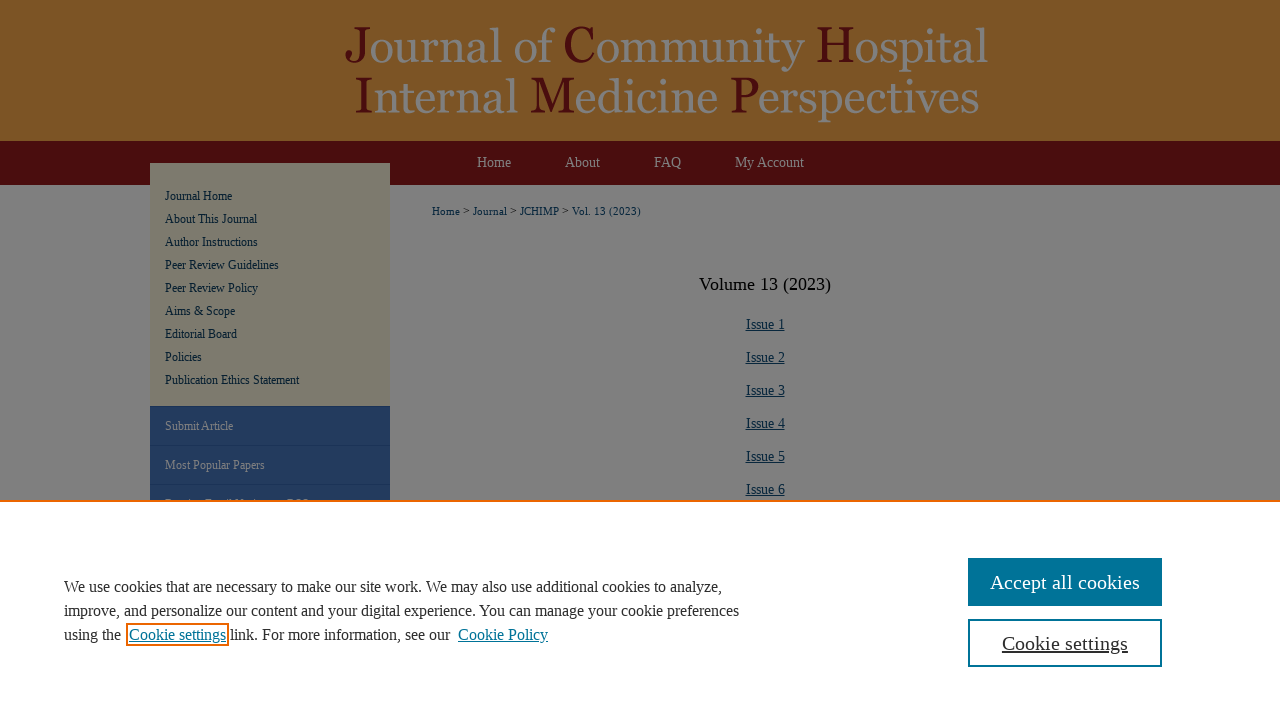

--- FILE ---
content_type: text/html; charset=UTF-8
request_url: https://scholarlycommons.gbmc.org/jchimp/vol13/
body_size: 4411
content:

<!DOCTYPE html>
<html lang="en">
<head><!-- inj yui3-seed: --><script type='text/javascript' src='//cdnjs.cloudflare.com/ajax/libs/yui/3.6.0/yui/yui-min.js'></script><script type='text/javascript' src='//ajax.googleapis.com/ajax/libs/jquery/1.10.2/jquery.min.js'></script><!-- Adobe Analytics --><script type='text/javascript' src='https://assets.adobedtm.com/4a848ae9611a/d0e96722185b/launch-d525bb0064d8.min.js'></script><script type='text/javascript' src=/assets/nr_browser_production.js></script>

<!-- def.1 -->
<meta charset="utf-8">
<meta name="viewport" content="width=device-width">
<title>
Journal of Community Hospital Internal Medicine Perspectives | Vol 13
</title>




<!-- sh.1 -->
<link rel="stylesheet" href="/jchimp/ir-journal-style.css" type="text/css" media="screen">
<link rel="alternate" type="application/rss+xml" title="Journal of Community Hospital Internal Medicine Perspectives Newsfeed" href="/home/recent.rss">
<link rel="shortcut icon" href="/favicon.ico" type="image/x-icon">

<link type="text/css" rel="stylesheet" href="/assets/floatbox/floatbox.css">
<script type="text/javascript" src="/assets/jsUtilities.js"></script>
<script type="text/javascript" src="/assets/footnoteLinks.js"></script>
<link rel="stylesheet" href="/ir-print.css" type="text/css" media="print">
<!--[if IE]>
<link rel="stylesheet" href="/ir-ie.css" type="text/css" media="screen">
<![endif]-->
<!-- end sh.1 -->




<script type="text/javascript">var pageData = {"page":{"environment":"prod","productName":"bpdg","language":"en","name":"ir_journal:volume","businessUnit":"els:rp:st"},"visitor":{}};</script>

</head>
<body >
<!-- FILE /srv/sequoia/main/data/assets/site/ir_journal/header.pregen -->

	<!-- FILE: /srv/sequoia/main/data/assets/site/ir_journal/header_custom.inc --><!-- FILE: /srv/sequoia/main/data/assets/site/mobile_nav.inc --><!--[if !IE]>-->
<script src="/assets/scripts/dc-mobile/dc-responsive-nav.js"></script>

<header id="mobile-nav" class="nav-down device-fixed-height" style="visibility: hidden;">
  
  
  <nav class="nav-collapse">
    <ul>
      <li class="menu-item active device-fixed-width"><a href="https://scholarlycommons.gbmc.org" title="Home" data-scroll >Home</a></li>
      <li class="menu-item device-fixed-width"><a href="https://scholarlycommons.gbmc.org/do/search/advanced/" title="Search" data-scroll ><i class="icon-search"></i> Search</a></li>
      <li class="menu-item device-fixed-width"><a href="https://scholarlycommons.gbmc.org/communities.html" title="Browse" data-scroll >Browse Collections</a></li>
      <li class="menu-item device-fixed-width"><a href="/cgi/myaccount.cgi?context=" title="My Account" data-scroll >My Account</a></li>
      <li class="menu-item device-fixed-width"><a href="https://scholarlycommons.gbmc.org/about.html" title="About" data-scroll >About</a></li>
      <li class="menu-item device-fixed-width"><a href="https://network.bepress.com" title="Digital Commons Network" data-scroll ><img width="16" height="16" alt="DC Network" style="vertical-align:top;" src="/assets/md5images/8e240588cf8cd3a028768d4294acd7d3.png"> Digital Commons Network™</a></li>
    </ul>
  </nav>
</header>

<script src="/assets/scripts/dc-mobile/dc-mobile-nav.js"></script>
<!--<![endif]-->
<!-- FILE: /srv/sequoia/main/data/assets/site/ir_journal/header_custom.inc (cont) -->



<div id="jchimp">
	<div id="container">
		<a href="#main" class="skiplink" accesskey="2" >Skip to main content</a>

					
			<div id="header">
				<a href="https://scholarlycommons.gbmc.org/jchimp" id="banner_link" title="Journal of Community Hospital Internal Medicine Perspectives" >
					<img id="banner_image" alt="Journal of Community Hospital Internal Medicine Perspectives" width='980' height='141' src="/assets/md5images/dc98716f424da841f8f3fc46c5283a65.png">
				</a>	
				
			</div>
					
			<div id="navigation">
				<!-- FILE: /srv/sequoia/main/data/assets/site/ir_navigation.inc --><div id="tabs" role="navigation" aria-label="Main"><ul><li id="tabone"><a href="https://scholarlycommons.gbmc.org" title="Home" ><span>Home</span></a></li><li id="tabtwo"><a href="https://scholarlycommons.gbmc.org/about.html" title="About" ><span>About</span></a></li><li id="tabthree"><a href="https://scholarlycommons.gbmc.org/faq.html" title="FAQ" ><span>FAQ</span></a></li><li id="tabfour"><a href="https://scholarlycommons.gbmc.org/cgi/myaccount.cgi?context=" title="My Account" ><span>My Account</span></a></li></ul></div>


<!-- FILE: /srv/sequoia/main/data/assets/site/ir_journal/header_custom.inc (cont) -->
			</div>
			
			
		<div id="wrapper">
			<div id="content">
				<div id="main" class="text">					
					<!-- FILE: /srv/sequoia/main/data/assets/site/ir_journal/ir_breadcrumb.inc -->
	<ul id="pager">
		<li>&nbsp;</li>
		 
		<li>&nbsp;</li> 
		
	</ul>

<div class="crumbs" role="navigation" aria-label="Breadcrumb">
	<p>
		

		
		
		
			<a href="https://scholarlycommons.gbmc.org" class="ignore" >Home</a>
		
		
		
		
		
		
		
		
		 <span aria-hidden="true">&gt;</span> 
			<a href="https://scholarlycommons.gbmc.org/journal" class="ignore" >Journal</a>
		
		
		
		
		
		 <span aria-hidden="true">&gt;</span> 
			<a href="https://scholarlycommons.gbmc.org/jchimp" class="ignore" >JCHIMP</a>
		
		
		
		 <span aria-hidden="true">&gt;</span> 
			<a href="https://scholarlycommons.gbmc.org/jchimp/vol13" class="ignore" >Vol. 13 (2023)</a>
		
		
		
		
		
	</p>
</div>

<div class="clear">&nbsp;</div>
<!-- FILE: /srv/sequoia/main/data/assets/site/ir_journal/header_custom.inc (cont) -->
					
						<!-- FILE: /srv/sequoia/main/data/assets/site/ir_journal/volume/ir_journal_logo.inc -->





 





<!-- FILE: /srv/sequoia/main/data/assets/site/ir_journal/header_custom.inc (cont) -->
					

<!-- FILE: /srv/sequoia/main/data/assets/site/ir_journal/header.pregen (cont) -->

    <script type="text/javascript" src="/assets/floatbox/floatbox.js"></script>
    <div id="toc" class="vol">
    <h2>Volume 13 (2023)</h2>
    	<h4><a href="https://scholarlycommons.gbmc.org/jchimp/vol13/iss1/" >Issue 1</a></h4>
    	<h4><a href="https://scholarlycommons.gbmc.org/jchimp/vol13/iss2/" >Issue 2</a></h4>
    	<h4><a href="https://scholarlycommons.gbmc.org/jchimp/vol13/iss3/" >Issue 3</a></h4>
    	<h4><a href="https://scholarlycommons.gbmc.org/jchimp/vol13/iss4/" >Issue 4</a></h4>
    	<h4><a href="https://scholarlycommons.gbmc.org/jchimp/vol13/iss5/" >Issue 5</a></h4>
    	<h4><a href="https://scholarlycommons.gbmc.org/jchimp/vol13/iss6/" >Issue 6</a></h4>
    </div>
  

<!-- FILE /srv/sequoia/main/data/assets/site/ir_journal/footer.pregen -->

	<!-- FILE: /srv/sequoia/main/data/assets/site/ir_journal/footer_custom_7_8.inc -->				</div>

<div class="verticalalign">&nbsp;</div>
<div class="clear">&nbsp;</div>

			</div>

				<div id="sidebar">
					<!-- FILE: /srv/sequoia/main/data/journals/scholarlycommons.gbmc.org/jchimp/assets/ir_journal_sidebar_7_8.inc -->

	<!-- FILE: /srv/sequoia/main/data/journals/scholarlycommons.gbmc.org/jchimp/assets/ir_journal_sidebar_links_7_8.inc --><ul class="sb-custom-journal">
	<li class="sb-home">
		<a href="https://scholarlycommons.gbmc.org/jchimp" title="Journal of Community Hospital Internal Medicine Perspectives" accesskey="1" >
				Journal Home
		</a>
</magic>
</magic>
	</li>
		<li class="sb-about">
			<a href="https://scholarlycommons.gbmc.org/jchimp/about.html" >
				About This Journal
			</a>
		</li>
		<li class="sb-author_instructions">
			<a href="https://scholarlycommons.gbmc.org/jchimp/author_instructions.html" >
				Author Instructions 
			</a>
		</li>
		<li class="sb-peer_guidelines">
			<a href="https://scholarlycommons.gbmc.org/jchimp/peer_guidelines.html" >
				Peer Review Guidelines 
			</a>
		</li>
		<li class="sb-peer_policy">
			<a href="https://scholarlycommons.gbmc.org/jchimp/peer_policy.html" >
				Peer Review Policy 
			</a>
		</li>
		<li class="sb-aims">
			<a href="https://scholarlycommons.gbmc.org/jchimp/aimsandscope.html" >
				Aims & Scope
			</a>
		</li>
		<li class="sb-ed-board">
			<a href="https://scholarlycommons.gbmc.org/jchimp/editorialboard.html" >
				Editorial Board
			</a>
		</li>
		<li class="sb-policies">
			<a href="https://scholarlycommons.gbmc.org/jchimp/policies.html" >
				Policies
			</a>
		</li>
        <li class="sb-ethics">
            <a href="https://scholarlycommons.gbmc.org/jchimp/publication_ethics.html" >
                Publication Ethics Statement
            </a>
        </li>
</ul><!-- FILE: /srv/sequoia/main/data/journals/scholarlycommons.gbmc.org/jchimp/assets/ir_journal_sidebar_7_8.inc (cont) -->
		<!-- FILE: /srv/sequoia/main/data/assets/site/urc_badge.inc -->
<!-- FILE: /srv/sequoia/main/data/journals/scholarlycommons.gbmc.org/jchimp/assets/ir_journal_sidebar_7_8.inc (cont) -->
	<!-- FILE: /srv/sequoia/main/data/journals/scholarlycommons.gbmc.org/jchimp/assets/ir_journal_navcontainer_7_8.inc --><div id="navcontainer">
	<ul id="navlist">
			<li class="sb-submit">
				<a href="https://www.editorialmanager.com/zjch/default1.aspx" title="Submit Article to Journal of Community Hospital Internal Medicine Perspectives" >
					Submit Article
				</a>
			</li>
			<li class="sb-popular">
				<a href="https://scholarlycommons.gbmc.org/jchimp/topdownloads.html" title="View the top downloaded papers" >
						Most Popular Papers
				</a>
			</li>
			<li class="sb-rss">
				<a href="https://scholarlycommons.gbmc.org/jchimp/announcements.html" title="Receive notifications of new content" >
					Receive Email Notices or RSS
				</a>
			</li>
	</ul>
<!-- FILE: /srv/sequoia/main/data/assets/site/ir_journal/ir_journal_special_issue_7_8.inc -->
<!-- FILE: /srv/sequoia/main/data/journals/scholarlycommons.gbmc.org/jchimp/assets/ir_journal_navcontainer_7_8.inc (cont) -->
</div><!-- FILE: /srv/sequoia/main/data/journals/scholarlycommons.gbmc.org/jchimp/assets/ir_journal_sidebar_7_8.inc (cont) -->
	<!-- FILE: /srv/sequoia/main/data/journals/scholarlycommons.gbmc.org/jchimp/assets/ir_journal_sidebar_search_7_8.inc --><div class="sidebar-search">
	<form method="post" action="https://scholarlycommons.gbmc.org/cgi/redirect.cgi" id="browse">
		<label for="url">
			Select an issue:<br>
		<br>
		</label>
		<a href="https://www.tandfonline.com/toc/zjch20/current" >Volumes 1-11</a>
			<br>
			<br>
		<!-- FILE: /srv/sequoia/main/data/assets/site/ir_journal/ir_journal_volume_issue_popup_7_8.inc --><div>
	<span class="border">
								<select name="url" id="url">
							<option value="https://scholarlycommons.gbmc.org/jchimp/all_issues.html">
								All Issues
							</option>
										<option value="https://scholarlycommons.gbmc.org/jchimp/vol15/iss6">
											Vol. 15, 
											Iss. 6
										</option>
										<option value="https://scholarlycommons.gbmc.org/jchimp/vol15/iss5">
											Vol. 15, 
											Iss. 5
										</option>
										<option value="https://scholarlycommons.gbmc.org/jchimp/vol15/iss4">
											Vol. 15, 
											Iss. 4
										</option>
										<option value="https://scholarlycommons.gbmc.org/jchimp/vol15/iss3">
											Vol. 15, 
											Iss. 3
										</option>
										<option value="https://scholarlycommons.gbmc.org/jchimp/vol15/iss2">
											Vol. 15, 
											Iss. 2
										</option>
										<option value="https://scholarlycommons.gbmc.org/jchimp/vol15/iss1">
											Vol. 15, 
											Iss. 1
										</option>
										<option value="https://scholarlycommons.gbmc.org/jchimp/vol14/iss6">
											Vol. 14, 
											Iss. 6
										</option>
										<option value="https://scholarlycommons.gbmc.org/jchimp/vol14/iss5">
											Vol. 14, 
											Iss. 5
										</option>
										<option value="https://scholarlycommons.gbmc.org/jchimp/vol14/iss4">
											Vol. 14, 
											Iss. 4
										</option>
										<option value="https://scholarlycommons.gbmc.org/jchimp/vol14/iss3">
											Vol. 14, 
											Iss. 3
										</option>
										<option value="https://scholarlycommons.gbmc.org/jchimp/vol14/iss2">
											Vol. 14, 
											Iss. 2
										</option>
										<option value="https://scholarlycommons.gbmc.org/jchimp/vol14/iss1">
											Vol. 14, 
											Iss. 1
										</option>
										<option value="https://scholarlycommons.gbmc.org/jchimp/vol13/iss6">
											Vol. 13, 
											Iss. 6
										</option>
										<option value="https://scholarlycommons.gbmc.org/jchimp/vol13/iss5">
											Vol. 13, 
											Iss. 5
										</option>
										<option value="https://scholarlycommons.gbmc.org/jchimp/vol13/iss4">
											Vol. 13, 
											Iss. 4
										</option>
										<option value="https://scholarlycommons.gbmc.org/jchimp/vol13/iss3">
											Vol. 13, 
											Iss. 3
										</option>
										<option value="https://scholarlycommons.gbmc.org/jchimp/vol13/iss2">
											Vol. 13, 
											Iss. 2
										</option>
										<option value="https://scholarlycommons.gbmc.org/jchimp/vol13/iss1">
											Vol. 13, 
											Iss. 1
										</option>
										<option value="https://scholarlycommons.gbmc.org/jchimp/vol12/iss6">
											Vol. 12, 
											Iss. 6
										</option>
										<option value="https://scholarlycommons.gbmc.org/jchimp/vol12/iss5">
											Vol. 12, 
											Iss. 5
										</option>
										<option value="https://scholarlycommons.gbmc.org/jchimp/vol12/iss4">
											Vol. 12, 
											Iss. 4
										</option>
										<option value="https://scholarlycommons.gbmc.org/jchimp/vol12/iss3">
											Vol. 12, 
											Iss. 3
										</option>
										<option value="https://scholarlycommons.gbmc.org/jchimp/vol12/iss2">
											Vol. 12, 
											Iss. 2
										</option>
										<option value="https://scholarlycommons.gbmc.org/jchimp/vol12/iss1">
											Vol. 12, 
											Iss. 1
										</option>
						</select>
		<input type="submit" value="Browse" class="searchbutton" style="font-size:11px;">
	</span>
</div>
<!-- FILE: /srv/sequoia/main/data/journals/scholarlycommons.gbmc.org/jchimp/assets/ir_journal_sidebar_search_7_8.inc (cont) -->
			<div style="clear:left;">&nbsp;</div>
	</form>
	<!-- FILE: /srv/sequoia/main/data/assets/site/ir_sidebar_search_7_8.inc --><h2>Search</h2>
<form method='get' action='https://scholarlycommons.gbmc.org/do/search/' id="sidebar-search">
	<label for="search" accesskey="4">
		Enter search terms:
	</label>
		<div>
			<span class="border">
				<input type="text" name='q' class="search" id="search">
			</span> 
			<input type="submit" value="Search" class="searchbutton" style="font-size:11px;">
		</div>
	<label for="context">
		Select context to search:
	</label> 
		<div>
			<span class="border">
				<select name="fq" id="context">
						<option value='virtual_ancestor_link:"https://scholarlycommons.gbmc.org/jchimp"'>in this journal</option>
					<option value='virtual_ancestor_link:"https://scholarlycommons.gbmc.org"'>in this repository</option>
					<option value='virtual_ancestor_link:"http:/"'>across all repositories</option>
				</select>
			</span>
		</div>
</form>
<p class="advanced">
		<a href="https://scholarlycommons.gbmc.org/do/search/advanced/?fq=virtual_ancestor_link:%22https://scholarlycommons.gbmc.org/jchimp%22" >
			Advanced Search
		</a>
</p>
<!-- FILE: /srv/sequoia/main/data/journals/scholarlycommons.gbmc.org/jchimp/assets/ir_journal_sidebar_search_7_8.inc (cont) -->
</div>
<!-- FILE: /srv/sequoia/main/data/journals/scholarlycommons.gbmc.org/jchimp/assets/ir_journal_sidebar_7_8.inc (cont) -->
	<!-- FILE: /srv/sequoia/main/data/assets/site/ir_journal/ir_journal_issn_7_8.inc -->
	<div id="issn">
		<p class="sb-issn">ISSN: 2000-9666</p>
	</div>
	<div class="clear">&nbsp;</div>
<!-- FILE: /srv/sequoia/main/data/journals/scholarlycommons.gbmc.org/jchimp/assets/ir_journal_sidebar_7_8.inc (cont) -->
	<!-- FILE: /srv/sequoia/main/data/assets/site/ir_journal/ir_journal_custom_lower_7_8.inc --><!-- FILE: /srv/sequoia/main/data/journals/scholarlycommons.gbmc.org/jchimp/assets/ir_journal_sidebar_7_8.inc (cont) -->
	<!-- FILE: /srv/sequoia/main/data/assets/site/ir_journal/ir_custom_sidebar_images.inc --><!-- FILE: /srv/sequoia/main/data/journals/scholarlycommons.gbmc.org/jchimp/assets/ir_journal_sidebar_7_8.inc (cont) -->
	<!-- FILE: /srv/sequoia/main/data/assets/site/ir_sidebar_geolocate.inc --><!-- FILE: /srv/sequoia/main/data/assets/site/ir_geolocate_enabled_and_displayed.inc -->
<!-- FILE: /srv/sequoia/main/data/assets/site/ir_sidebar_geolocate.inc (cont) -->
<!-- FILE: /srv/sequoia/main/data/journals/scholarlycommons.gbmc.org/jchimp/assets/ir_journal_sidebar_7_8.inc (cont) -->
	<!-- FILE: /srv/sequoia/main/data/assets/site/ir_journal/ir_journal_custom_lowest_7_8.inc --><!-- FILE: /srv/sequoia/main/data/journals/scholarlycommons.gbmc.org/jchimp/assets/ir_journal_sidebar_7_8.inc (cont) -->

<!-- FILE: /srv/sequoia/main/data/assets/site/ir_journal/footer_custom_7_8.inc (cont) -->
						<div class="verticalalign">&nbsp;</div>
				</div>

		</div>

			<!-- FILE: /srv/sequoia/main/data/journals/scholarlycommons.gbmc.org/jchimp/assets/ir_journal_footer_content.inc --><div id="footer">
	<!-- FILE: /srv/sequoia/main/data/assets/site/ir_bepress_logo.inc --><div id="bepress">

<a href="https://www.elsevier.com/solutions/digital-commons" title="Elsevier - Digital Commons" >
	<em>Elsevier - Digital Commons</em>
</a>

</div>
<!-- FILE: /srv/sequoia/main/data/journals/scholarlycommons.gbmc.org/jchimp/assets/ir_journal_footer_content.inc (cont) -->
		<p>
			<a href="https://scholarlycommons.gbmc.org" title="Home page" accesskey="1" >Home
			</a> | 
			<a href="https://scholarlycommons.gbmc.org/about.html" title="About" >About
			</a> | 
			<a href="https://scholarlycommons.gbmc.org/faq.html" title="FAQ" >FAQ
			</a> | 
			<a href="/cgi/myaccount.cgi?context=" title="My Account Page" accesskey="3" >My Account
			</a> | 
			<a href="https://scholarlycommons.gbmc.org/accessibility.html" title="Accessibility Statement" accesskey="0" >Accessibility Statement
			</a>
		</p>
		<p>
    			<a class="secondary-link" href="http://www.bepress.com/privacy.html" title="Privacy Policy" >
                                        Privacy
    			</a>
    			<a class="secondary-link" href="http://www.bepress.com/copyright_infringement.html" title="Copyright Policy" >
                                        Copyright
    			</a>	
		</p> 
		 <a href="https://www.gbmc.org/" id="footer-logo-link" ><img id="footerlogo" alt="GBMC" width='200' height='79' src="/assets/md5images/ee3484cc8e99d227cdbcf9ad3b63b130.gif"></a>
</div>
<!-- FILE: /srv/sequoia/main/data/assets/site/ir_journal/footer_custom_7_8.inc (cont) -->

	</div>
</div>


<!-- FILE: /srv/sequoia/main/data/scholarlycommons.gbmc.org/assets/ir_analytics.inc --><!-- Global site tag (gtag.js) - Google Analytics -->
<script async src="https://www.googletagmanager.com/gtag/js?id=UA-145157401-83"></script>
<script>
  window.dataLayer = window.dataLayer || [];
  function gtag(){dataLayer.push(arguments);}
  gtag('js', new Date());

  gtag('config', 'UA-145157401-83');
</script>
<!-- FILE: /srv/sequoia/main/data/assets/site/ir_journal/footer_custom_7_8.inc (cont) -->

<!-- FILE: /srv/sequoia/main/data/assets/site/ir_journal/footer.pregen (cont) -->
<script type='text/javascript' src='/assets/scripts/bpbootstrap-20160726.pack.js'></script><script type='text/javascript'>BPBootstrap.init({appendCookie:''})</script></body></html>


--- FILE ---
content_type: text/css
request_url: https://scholarlycommons.gbmc.org/jchimp/ir-journal-style.css
body_size: -51
content:


	@import url("/jchimp/ir-style.css");
	@import url("/jchimp/ir-custom.css");
	@import url("/jchimp/ir-local.css");



--- FILE ---
content_type: text/css
request_url: https://scholarlycommons.gbmc.org/jchimp/ir-local.css
body_size: 2896
content:
/* -----------------------------------------------
Journal local stylesheet.
Author:   Jami Wardlow
Version: Aug 2021
PLEASE SAVE THIS FILE LOCALLY!
----------------------------------------------- */

/* ---------------- Meta Elements ---------------- */

	/* --- Meta styles and background --- */

html { background: #4474bd; }

body {
	font: normal 12px/1.5 Georgia, Times, "Times New Roman", serif;  /* should be medium except when fitting into a fixed container */
	background: #fff url(../assets/md5images/05e7ee4b4d9f79cfd4c32e5b1c8f9d77.gif) repeat-x left top;
}

#jchimp { background: url(../assets/md5images/65f64edec2cdb363e63d8b5b0328689a.gif) repeat-x left bottom; }

/* ---------------- Header ---------------- */

#jchimp #header {
	position: relative;  /* needed for logo positioning */
	height: auto !important; /* !important overrides mbl styling */
}

#jchimp #banner_image {
	display: block;
	width: 980px !important;
	height: auto !important;  /* avoids warping improperly sized header image / SUP-19994 */
}

	/* --- Logo --- */

#jchimp #logo_image { display: none; }

#jchimp #header a#banner_link:focus img,
#jchimp #header a#logo_link:focus img {
    outline: 2px dotted #104e7b;
}

/* ---------------- Navigation ---------------- */

#jchimp #navigation,
#jchimp #navigation #tabs {
	height: 44px;
	/* overflow: hidden; have seen issues with tabs extending below nav container */
	white-space: nowrap;
}

#jchimp #navigation #tabs,
#jchimp #navigation #tabs ul,
#jchimp #navigation #tabs ul li {
	padding: 0;
	margin: 0;
}

#jchimp #navigation #tabs,
#jchimp #navigation #tabs ul {
	display: flex;
	justify-content: center;
	width: 100%;
}

#jchimp #navigation #tabs a {
	font: normal 14px Georgia, Times, "Times New Roman", serif;
	display: block;
	line-height: 44px;
	color: #fff;
	background-color: transparent;
	padding: 0 27px;
	margin: 0;
	border: 0;
}

#jchimp #navigation #tabs a:hover,
#jchimp #navigation #tabs a:active,
#jchimp #navigation #tabs a:focus {
	text-decoration: underline;
}

#jchimp #navigation #tabs a span { font-size: 14px; }	/* nav tab font size (default: 12px). Using font shorthand style specification causes display issue with My Account pages */

/* ---------------- Sidebar ---------------- */

#jchimp #sidebar {
	background: #fbf5de;
	margin-top: -22px;
	padding-top: 16px;
}

#jchimp #sidebar a:link,
#jchimp #sidebar a:visited {
	font: normal 12px Georgia, Times, "Times New Roman", serif;
	color: #0d3f62;
	text-decoration: none;
}

#jchimp #sidebar a:hover,
#jchimp #sidebar a:active,
#jchimp #sidebar a:focus {
	color: #000;
	text-decoration: underline;
}

	/* --- Highlighted sidebar links --- */

#jchimp #sidebar ul#navlist {
	border-top: none; /* border added by ir-custom.css by default */
}

#jchimp #sidebar ul#navlist li:first-child a {
	border-top: 1px solid #3767b0; /* border is removed if #navlist has no content */
}

#jchimp #sidebar ul#navlist li a {
	color: #fff;
	transition: background 0.3s ease;
	font-weight: normal;
	background-color: #4676be;
	border-bottom: 1px solid #3767b0;
}

#jchimp #sidebar ul#navlist li a:active,
#jchimp #sidebar ul#navlist li a:hover,
#jchimp #sidebar ul#navlist li a:focus {
	color: #0d3f62;
	background-color: #fbf5de;
}

	/* --- Sidebar text --- */

#jchimp #sidebar .sidebar-search label,
#jchimp .sidebar-search h2,
#jchimp #sidebar #issn p {
	color: #000; /* Search, "Enter search terms," ISSN" */
	border: 0;
}

#jchimp .sidebar-search h2 { 
	font: bold 12px Georgia, Times, "Times New Roman", serif;
	text-indent: 20px;
	background: transparent;
}

#jchimp #sidebar #browse,
#jchimp #sidebar #sidebar-search { padding-left: 15px; } /* aligning sidebar search with rest of sidebar */

#jchimp #sidebar p.advanced + div { display: none; }

.searchbutton { cursor: pointer; } /* best practice, should move to ir-layout.css */

#jchimp #sidebar a:focus img { outline: 2px dotted #104e7b; }

/* ---------------- Main Content ---------------- */

#jchimp #content { 
	min-height: calc(100vh - 266px); /* sticky footer: calculates 100% viewport height - (total heights of header, navigation and footer) */
	background-color: #fff;
}

#sub { margin-top: 22px; }

	/* --- Breadcrumbs --- */

#jchimp #main.text div.crumbs p { margin-bottom: 0; }

#jchimp #main.text div.crumbs a {
	text-decoration: none;
	color: #104e7b;
}

#jchimp #main.text div.crumbs a:hover,
#jchimp #main.text div.crumbs a:active,
#jchimp #main.text div.crumbs a:focus {
	text-decoration: underline;
	color: #000;
}

	/* --- Headers --- */

#jchimp #main.text .article-list h1,    /* Current Issue - without cover art */
#alpha h1, #series-home h1 {   /* Journals with cover art */
	font: normal 22px Georgia, Times, "Times New Roman", serif; /* Current Issue */
}

#jchimp .article-list h2,   /* Article, or other doctype */
#coverart #alpha .article-list h2 {   /* Journals with cover art */
	font: normal 21px Georgia, Times, "Times New Roman", serif;
	background: transparent;   /* removes background and adds a line under doctype header */
	border-bottom: 1px solid #bfbfbf;
	padding-bottom: 0;
	margin-bottom: 25px;
}

#jchimp #masthead caption {
	font: normal 21px Georgia, Times, "Times New Roman", serif;
	color: #000;
	text-align: left;
	padding: 15px 0;
}

	/* --- Links --- */

#jchimp #main.text a:link,
#jchimp #main.text a:visited {
	text-decoration: underline;
	color: #104e7b;
}

#jchimp #main.text a:hover,
#jchimp #main.text a:active,
#jchimp #main.text a:focus {
	color: #000;
	text-decoration: underline;
}

#jchimp #main.text .article-list a:link,
#jchimp #main.text .article-list a:visited {
	text-decoration: none;
}

#jchimp #main.text .article-list a:hover,
#jchimp #main.text .article-list a:active,
#jchimp #main.text .article-list a:focus {
	color: #000;
	text-decoration: underline;
}

	/* --- PDF icons and article lists --- */

#jchimp #main.text div.doc { margin: 0 0 15px; }

/* testing replacing the below with what follows: 
#jchimp #main.text div.article-list .pdf { width: auto; } */

#jchimp div.article-list .pdf,
#jchimp div.article-list .native,
#jchimp div.article-list .external,
#jchimp div.article-list .none .openurl,
#jchimp div.article-list .none,
#jchimp div.article-list .metadata-only {
 width: auto;
}

#coverart #alpha .article-list p { margin-left: 48px; }

#jchimp #main.text div.article-list .pdf a { text-decoration: none; } /* removes extra underline on PDF icon */

	/* --- Editors and Cover art --- */

#coverart #beta { float: right; }

		/* Cover art */

#jchimp #coverart #beta .coverart-box h4 {
    font: normal 18px Georgia, Times, "Times New Roman", serif; /* default is 18px */
    color: #000;
    text-align: left;
    text-transform: none;
    border-bottom: 1px solid #bfbfbf;
}

#jchimp #coverart #beta .coverart-box {
	font: normal 12px Georgia, Times, "Times New Roman", serif;
	border: 0;
}

#jchimp #coverart #beta #coverart-box-container { border: 0; }

/* this rule aligns cover art with other content, but sometimes breaks the layout, idk, seems fine i guess
#coverart #beta	{ width: auto; } */

#jchimp #coverart #beta dl  { margin-left: 0; }

#jchimp #coverart #beta #coverart-editors dt {
	font-size: 12px;
	padding-top: 10px;
}

		/* Cover art disabled (not needed usually) */

#jchimp #masthead h2.masthead { font: 400 21px Georgia, Times, "Times New Roman", serif; }

#jchimp #masthead tr th {  }

#jchimp #masthead tr td {  }

/* ---------------- Footer ---------------- */

#jchimp #footer,
#jchimp #footer #bepress a {
	height: 79px;
	background-color: #4474bd;
}

#bepress a:focus { outline: 2px dotted #f9aa4b; }

#jchimp #footer p,
#jchimp #footer p a  {
	font: normal 12px/2 Georgia, Times, "Times New Roman", serif;
	color: #fff;
	text-decoration: none;
}

/* #footer p:first-of-type { padding-top: 25px; } */

#jchimp #footer p a:hover,
#jchimp #footer p a:active,
#jchimp #footer p a:focus {
	text-decoration: underline;
}

/* Additional footer logo */
 
#jchimp #footer { position: relative; }
 
a#footer-logo-link { margin: 0; }
 
#footerlogo {
    position: absolute;
    top: 0;
    right: 0;
 }
 
#jchimp #footer a#footer-logo-link:focus img {
    outline: 2px dotted #f9aa4b;
}

/* ---------------- Miscellaneous fixes ---------------- */

	/* --- Advanced Search --- */

/*.legacy #jchimp #wrapper { background-image: none; } (not needed?)

	/* Remove gap under search pages for full-width footer */

.legacy #jchimp #wrapper:after { content: none; }

/* ---------------- Mobile ---------------- */

.mbl #jchimp #header,
.mbl #jchimp #header a#banner_link img,
.mbl #jchimp #navigation {
	width: 100% !important;
}

.mbl #jchimp #header #logo_image { display: none; }

	/* fixes invisible space above header */

header#mobile-nav { 
    font-size: 0;
    line-height: 0;
}

  /* --- Standardizing padding for navlist links --- */

.mbl #jchimp #sidebar ul#navlist li a { padding: 6px 0px; }

.mbl #jchimp #sidebar ul#navlist li { padding: 0px; }

.mbl #footer-logo-link { display: none; } /* logos aren't hidden by mbl footer */